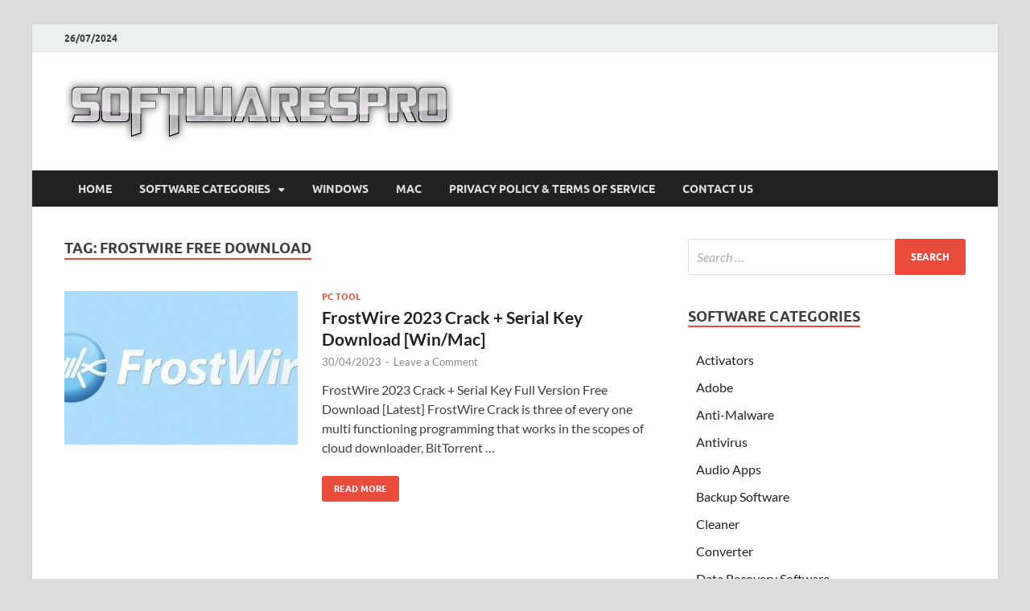

--- FILE ---
content_type: text/html
request_url: https://softwarespro.net/tag/frostwire-free-download/
body_size: 9360
content:
<!DOCTYPE html>
<html lang="en-US">
<head>
<meta charset="UTF-8">
<meta name="viewport" content="width=device-width, initial-scale=1">
<link rel="profile" href="https://gmpg.org/xfn/11">
<meta name='robots' content='index, follow, max-image-preview:large, max-snippet:-1, max-video-preview:-1' />
<!-- This site is optimized with the Yoast SEO plugin v23.0 - https://yoast.com/wordpress/plugins/seo/ -->
<title>page%%</title>
<link rel="canonical" href="https://softwarespro.net/tag/frostwire-free-download/" />
<meta property="og:locale" content="en_US" />
<meta property="og:type" content="article" />
<meta property="og:title" content="page%%" />
<meta property="og:url" content="https://softwarespro.net/tag/frostwire-free-download/" />
<meta property="og:site_name" content="Pro Pc Softwares" />
<meta name="twitter:card" content="summary_large_image" />
<script type="application/ld+json" class="yoast-schema-graph">{"@context":"https://schema.org","@graph":[{"@type":"CollectionPage","@id":"https://softwarespro.net/tag/frostwire-free-download/","url":"https://softwarespro.net/tag/frostwire-free-download/","name":"page%%","isPartOf":{"@id":"https://softwarespro.net/#website"},"primaryImageOfPage":{"@id":"https://softwarespro.net/tag/frostwire-free-download/#primaryimage"},"image":{"@id":"https://softwarespro.net/tag/frostwire-free-download/#primaryimage"},"thumbnailUrl":"https://softwarespro.net/wp-content/uploads/2020/02/FrostWire-2020.jpg","breadcrumb":{"@id":"https://softwarespro.net/tag/frostwire-free-download/#breadcrumb"},"inLanguage":"en-US"},{"@type":"ImageObject","inLanguage":"en-US","@id":"https://softwarespro.net/tag/frostwire-free-download/#primaryimage","url":"https://softwarespro.net/wp-content/uploads/2020/02/FrostWire-2020.jpg","contentUrl":"https://softwarespro.net/wp-content/uploads/2020/02/FrostWire-2020.jpg","width":392,"height":191,"caption":"FrostWire Full Crack"},{"@type":"BreadcrumbList","@id":"https://softwarespro.net/tag/frostwire-free-download/#breadcrumb","itemListElement":[{"@type":"ListItem","position":1,"name":"Home","item":"https://softwarespro.net/"},{"@type":"ListItem","position":2,"name":"FrostWire Free Download"}]},{"@type":"WebSite","@id":"https://softwarespro.net/#website","url":"https://softwarespro.net/","name":"Pro Pc Softwares","description":"Crack Patch Pro Pc Softwares with Keygen Keys Full Version Free Download","publisher":{"@id":"https://softwarespro.net/#organization"},"potentialAction":[{"@type":"SearchAction","target":{"@type":"EntryPoint","urlTemplate":"https://softwarespro.net/?s={search_term_string}"},"query-input":"required name=search_term_string"}],"inLanguage":"en-US"},{"@type":"Organization","@id":"https://softwarespro.net/#organization","name":"Pro Pc Softwares","url":"https://softwarespro.net/","logo":{"@type":"ImageObject","inLanguage":"en-US","@id":"https://softwarespro.net/#/schema/logo/image/","url":"https://softwarespro.net/wp-content/uploads/2018/06/cropped-softwarespro-logo.png","contentUrl":"https://softwarespro.net/wp-content/uploads/2018/06/cropped-softwarespro-logo.png","width":485,"height":85,"caption":"Pro Pc Softwares"},"image":{"@id":"https://softwarespro.net/#/schema/logo/image/"}}]}</script>
<!-- / Yoast SEO plugin. -->
<link rel="alternate" type="application/rss+xml" title="Pro Pc Softwares &raquo; Feed" href="https://softwarespro.net/feed/" />
<link rel="alternate" type="application/rss+xml" title="Pro Pc Softwares &raquo; Comments Feed" href="https://softwarespro.net/comments/feed/" />
<link rel="alternate" type="application/rss+xml" title="Pro Pc Softwares &raquo; FrostWire Free Download Tag Feed" href="https://softwarespro.net/tag/frostwire-free-download/feed/" />
<style type="text/css" media="all">
.wpautoterms-footer{background-color:#ffffff;text-align:center;}
.wpautoterms-footer a{color:#000000;font-family:Arial, sans-serif;font-size:14px;}
.wpautoterms-footer .separator{color:#cccccc;font-family:Arial, sans-serif;font-size:14px;}</style>
<!-- <link rel='stylesheet' id='wp-block-library-css' href='https://softwarespro.net/wp-includes/css/dist/block-library/style.min.css?ver=6.6.1' type='text/css' media='all' /> -->
<link rel="stylesheet" type="text/css" href="//softwarespro.net/wp-content/cache/wpfc-minified/eu1k4z68/dtm75.css" media="all"/>
<style id='wp-block-library-theme-inline-css' type='text/css'>
.wp-block-audio :where(figcaption){color:#555;font-size:13px;text-align:center}.is-dark-theme .wp-block-audio :where(figcaption){color:#ffffffa6}.wp-block-audio{margin:0 0 1em}.wp-block-code{border:1px solid #ccc;border-radius:4px;font-family:Menlo,Consolas,monaco,monospace;padding:.8em 1em}.wp-block-embed :where(figcaption){color:#555;font-size:13px;text-align:center}.is-dark-theme .wp-block-embed :where(figcaption){color:#ffffffa6}.wp-block-embed{margin:0 0 1em}.blocks-gallery-caption{color:#555;font-size:13px;text-align:center}.is-dark-theme .blocks-gallery-caption{color:#ffffffa6}:root :where(.wp-block-image figcaption){color:#555;font-size:13px;text-align:center}.is-dark-theme :root :where(.wp-block-image figcaption){color:#ffffffa6}.wp-block-image{margin:0 0 1em}.wp-block-pullquote{border-bottom:4px solid;border-top:4px solid;color:currentColor;margin-bottom:1.75em}.wp-block-pullquote cite,.wp-block-pullquote footer,.wp-block-pullquote__citation{color:currentColor;font-size:.8125em;font-style:normal;text-transform:uppercase}.wp-block-quote{border-left:.25em solid;margin:0 0 1.75em;padding-left:1em}.wp-block-quote cite,.wp-block-quote footer{color:currentColor;font-size:.8125em;font-style:normal;position:relative}.wp-block-quote.has-text-align-right{border-left:none;border-right:.25em solid;padding-left:0;padding-right:1em}.wp-block-quote.has-text-align-center{border:none;padding-left:0}.wp-block-quote.is-large,.wp-block-quote.is-style-large,.wp-block-quote.is-style-plain{border:none}.wp-block-search .wp-block-search__label{font-weight:700}.wp-block-search__button{border:1px solid #ccc;padding:.375em .625em}:where(.wp-block-group.has-background){padding:1.25em 2.375em}.wp-block-separator.has-css-opacity{opacity:.4}.wp-block-separator{border:none;border-bottom:2px solid;margin-left:auto;margin-right:auto}.wp-block-separator.has-alpha-channel-opacity{opacity:1}.wp-block-separator:not(.is-style-wide):not(.is-style-dots){width:100px}.wp-block-separator.has-background:not(.is-style-dots){border-bottom:none;height:1px}.wp-block-separator.has-background:not(.is-style-wide):not(.is-style-dots){height:2px}.wp-block-table{margin:0 0 1em}.wp-block-table td,.wp-block-table th{word-break:normal}.wp-block-table :where(figcaption){color:#555;font-size:13px;text-align:center}.is-dark-theme .wp-block-table :where(figcaption){color:#ffffffa6}.wp-block-video :where(figcaption){color:#555;font-size:13px;text-align:center}.is-dark-theme .wp-block-video :where(figcaption){color:#ffffffa6}.wp-block-video{margin:0 0 1em}:root :where(.wp-block-template-part.has-background){margin-bottom:0;margin-top:0;padding:1.25em 2.375em}
</style>
<style id='classic-theme-styles-inline-css' type='text/css'>
/*! This file is auto-generated */
.wp-block-button__link{color:#fff;background-color:#32373c;border-radius:9999px;box-shadow:none;text-decoration:none;padding:calc(.667em + 2px) calc(1.333em + 2px);font-size:1.125em}.wp-block-file__button{background:#32373c;color:#fff;text-decoration:none}
</style>
<style id='global-styles-inline-css' type='text/css'>
:root{--wp--preset--aspect-ratio--square: 1;--wp--preset--aspect-ratio--4-3: 4/3;--wp--preset--aspect-ratio--3-4: 3/4;--wp--preset--aspect-ratio--3-2: 3/2;--wp--preset--aspect-ratio--2-3: 2/3;--wp--preset--aspect-ratio--16-9: 16/9;--wp--preset--aspect-ratio--9-16: 9/16;--wp--preset--color--black: #000000;--wp--preset--color--cyan-bluish-gray: #abb8c3;--wp--preset--color--white: #ffffff;--wp--preset--color--pale-pink: #f78da7;--wp--preset--color--vivid-red: #cf2e2e;--wp--preset--color--luminous-vivid-orange: #ff6900;--wp--preset--color--luminous-vivid-amber: #fcb900;--wp--preset--color--light-green-cyan: #7bdcb5;--wp--preset--color--vivid-green-cyan: #00d084;--wp--preset--color--pale-cyan-blue: #8ed1fc;--wp--preset--color--vivid-cyan-blue: #0693e3;--wp--preset--color--vivid-purple: #9b51e0;--wp--preset--gradient--vivid-cyan-blue-to-vivid-purple: linear-gradient(135deg,rgba(6,147,227,1) 0%,rgb(155,81,224) 100%);--wp--preset--gradient--light-green-cyan-to-vivid-green-cyan: linear-gradient(135deg,rgb(122,220,180) 0%,rgb(0,208,130) 100%);--wp--preset--gradient--luminous-vivid-amber-to-luminous-vivid-orange: linear-gradient(135deg,rgba(252,185,0,1) 0%,rgba(255,105,0,1) 100%);--wp--preset--gradient--luminous-vivid-orange-to-vivid-red: linear-gradient(135deg,rgba(255,105,0,1) 0%,rgb(207,46,46) 100%);--wp--preset--gradient--very-light-gray-to-cyan-bluish-gray: linear-gradient(135deg,rgb(238,238,238) 0%,rgb(169,184,195) 100%);--wp--preset--gradient--cool-to-warm-spectrum: linear-gradient(135deg,rgb(74,234,220) 0%,rgb(151,120,209) 20%,rgb(207,42,186) 40%,rgb(238,44,130) 60%,rgb(251,105,98) 80%,rgb(254,248,76) 100%);--wp--preset--gradient--blush-light-purple: linear-gradient(135deg,rgb(255,206,236) 0%,rgb(152,150,240) 100%);--wp--preset--gradient--blush-bordeaux: linear-gradient(135deg,rgb(254,205,165) 0%,rgb(254,45,45) 50%,rgb(107,0,62) 100%);--wp--preset--gradient--luminous-dusk: linear-gradient(135deg,rgb(255,203,112) 0%,rgb(199,81,192) 50%,rgb(65,88,208) 100%);--wp--preset--gradient--pale-ocean: linear-gradient(135deg,rgb(255,245,203) 0%,rgb(182,227,212) 50%,rgb(51,167,181) 100%);--wp--preset--gradient--electric-grass: linear-gradient(135deg,rgb(202,248,128) 0%,rgb(113,206,126) 100%);--wp--preset--gradient--midnight: linear-gradient(135deg,rgb(2,3,129) 0%,rgb(40,116,252) 100%);--wp--preset--font-size--small: 13px;--wp--preset--font-size--medium: 20px;--wp--preset--font-size--large: 36px;--wp--preset--font-size--x-large: 42px;--wp--preset--spacing--20: 0.44rem;--wp--preset--spacing--30: 0.67rem;--wp--preset--spacing--40: 1rem;--wp--preset--spacing--50: 1.5rem;--wp--preset--spacing--60: 2.25rem;--wp--preset--spacing--70: 3.38rem;--wp--preset--spacing--80: 5.06rem;--wp--preset--shadow--natural: 6px 6px 9px rgba(0, 0, 0, 0.2);--wp--preset--shadow--deep: 12px 12px 50px rgba(0, 0, 0, 0.4);--wp--preset--shadow--sharp: 6px 6px 0px rgba(0, 0, 0, 0.2);--wp--preset--shadow--outlined: 6px 6px 0px -3px rgba(255, 255, 255, 1), 6px 6px rgba(0, 0, 0, 1);--wp--preset--shadow--crisp: 6px 6px 0px rgba(0, 0, 0, 1);}:where(.is-layout-flex){gap: 0.5em;}:where(.is-layout-grid){gap: 0.5em;}body .is-layout-flex{display: flex;}.is-layout-flex{flex-wrap: wrap;align-items: center;}.is-layout-flex > :is(*, div){margin: 0;}body .is-layout-grid{display: grid;}.is-layout-grid > :is(*, div){margin: 0;}:where(.wp-block-columns.is-layout-flex){gap: 2em;}:where(.wp-block-columns.is-layout-grid){gap: 2em;}:where(.wp-block-post-template.is-layout-flex){gap: 1.25em;}:where(.wp-block-post-template.is-layout-grid){gap: 1.25em;}.has-black-color{color: var(--wp--preset--color--black) !important;}.has-cyan-bluish-gray-color{color: var(--wp--preset--color--cyan-bluish-gray) !important;}.has-white-color{color: var(--wp--preset--color--white) !important;}.has-pale-pink-color{color: var(--wp--preset--color--pale-pink) !important;}.has-vivid-red-color{color: var(--wp--preset--color--vivid-red) !important;}.has-luminous-vivid-orange-color{color: var(--wp--preset--color--luminous-vivid-orange) !important;}.has-luminous-vivid-amber-color{color: var(--wp--preset--color--luminous-vivid-amber) !important;}.has-light-green-cyan-color{color: var(--wp--preset--color--light-green-cyan) !important;}.has-vivid-green-cyan-color{color: var(--wp--preset--color--vivid-green-cyan) !important;}.has-pale-cyan-blue-color{color: var(--wp--preset--color--pale-cyan-blue) !important;}.has-vivid-cyan-blue-color{color: var(--wp--preset--color--vivid-cyan-blue) !important;}.has-vivid-purple-color{color: var(--wp--preset--color--vivid-purple) !important;}.has-black-background-color{background-color: var(--wp--preset--color--black) !important;}.has-cyan-bluish-gray-background-color{background-color: var(--wp--preset--color--cyan-bluish-gray) !important;}.has-white-background-color{background-color: var(--wp--preset--color--white) !important;}.has-pale-pink-background-color{background-color: var(--wp--preset--color--pale-pink) !important;}.has-vivid-red-background-color{background-color: var(--wp--preset--color--vivid-red) !important;}.has-luminous-vivid-orange-background-color{background-color: var(--wp--preset--color--luminous-vivid-orange) !important;}.has-luminous-vivid-amber-background-color{background-color: var(--wp--preset--color--luminous-vivid-amber) !important;}.has-light-green-cyan-background-color{background-color: var(--wp--preset--color--light-green-cyan) !important;}.has-vivid-green-cyan-background-color{background-color: var(--wp--preset--color--vivid-green-cyan) !important;}.has-pale-cyan-blue-background-color{background-color: var(--wp--preset--color--pale-cyan-blue) !important;}.has-vivid-cyan-blue-background-color{background-color: var(--wp--preset--color--vivid-cyan-blue) !important;}.has-vivid-purple-background-color{background-color: var(--wp--preset--color--vivid-purple) !important;}.has-black-border-color{border-color: var(--wp--preset--color--black) !important;}.has-cyan-bluish-gray-border-color{border-color: var(--wp--preset--color--cyan-bluish-gray) !important;}.has-white-border-color{border-color: var(--wp--preset--color--white) !important;}.has-pale-pink-border-color{border-color: var(--wp--preset--color--pale-pink) !important;}.has-vivid-red-border-color{border-color: var(--wp--preset--color--vivid-red) !important;}.has-luminous-vivid-orange-border-color{border-color: var(--wp--preset--color--luminous-vivid-orange) !important;}.has-luminous-vivid-amber-border-color{border-color: var(--wp--preset--color--luminous-vivid-amber) !important;}.has-light-green-cyan-border-color{border-color: var(--wp--preset--color--light-green-cyan) !important;}.has-vivid-green-cyan-border-color{border-color: var(--wp--preset--color--vivid-green-cyan) !important;}.has-pale-cyan-blue-border-color{border-color: var(--wp--preset--color--pale-cyan-blue) !important;}.has-vivid-cyan-blue-border-color{border-color: var(--wp--preset--color--vivid-cyan-blue) !important;}.has-vivid-purple-border-color{border-color: var(--wp--preset--color--vivid-purple) !important;}.has-vivid-cyan-blue-to-vivid-purple-gradient-background{background: var(--wp--preset--gradient--vivid-cyan-blue-to-vivid-purple) !important;}.has-light-green-cyan-to-vivid-green-cyan-gradient-background{background: var(--wp--preset--gradient--light-green-cyan-to-vivid-green-cyan) !important;}.has-luminous-vivid-amber-to-luminous-vivid-orange-gradient-background{background: var(--wp--preset--gradient--luminous-vivid-amber-to-luminous-vivid-orange) !important;}.has-luminous-vivid-orange-to-vivid-red-gradient-background{background: var(--wp--preset--gradient--luminous-vivid-orange-to-vivid-red) !important;}.has-very-light-gray-to-cyan-bluish-gray-gradient-background{background: var(--wp--preset--gradient--very-light-gray-to-cyan-bluish-gray) !important;}.has-cool-to-warm-spectrum-gradient-background{background: var(--wp--preset--gradient--cool-to-warm-spectrum) !important;}.has-blush-light-purple-gradient-background{background: var(--wp--preset--gradient--blush-light-purple) !important;}.has-blush-bordeaux-gradient-background{background: var(--wp--preset--gradient--blush-bordeaux) !important;}.has-luminous-dusk-gradient-background{background: var(--wp--preset--gradient--luminous-dusk) !important;}.has-pale-ocean-gradient-background{background: var(--wp--preset--gradient--pale-ocean) !important;}.has-electric-grass-gradient-background{background: var(--wp--preset--gradient--electric-grass) !important;}.has-midnight-gradient-background{background: var(--wp--preset--gradient--midnight) !important;}.has-small-font-size{font-size: var(--wp--preset--font-size--small) !important;}.has-medium-font-size{font-size: var(--wp--preset--font-size--medium) !important;}.has-large-font-size{font-size: var(--wp--preset--font-size--large) !important;}.has-x-large-font-size{font-size: var(--wp--preset--font-size--x-large) !important;}
:where(.wp-block-post-template.is-layout-flex){gap: 1.25em;}:where(.wp-block-post-template.is-layout-grid){gap: 1.25em;}
:where(.wp-block-columns.is-layout-flex){gap: 2em;}:where(.wp-block-columns.is-layout-grid){gap: 2em;}
:root :where(.wp-block-pullquote){font-size: 1.5em;line-height: 1.6;}
</style>
<!-- <link rel='stylesheet' id='wpautoterms_css-css' href='https://softwarespro.net/wp-content/plugins/auto-terms-of-service-and-privacy-policy/css/wpautoterms.css?ver=6.6.1' type='text/css' media='all' /> -->
<!-- <link rel='stylesheet' id='contact-form-7-css' href='https://softwarespro.net/wp-content/plugins/contact-form-7/includes/css/styles.css?ver=5.9.6' type='text/css' media='all' /> -->
<!-- <link rel='stylesheet' id='hitmag-fonts-css' href='https://softwarespro.net/wp-content/themes/hitmag/css/fonts.css' type='text/css' media='all' /> -->
<!-- <link rel='stylesheet' id='hitmag-font-awesome-css' href='https://softwarespro.net/wp-content/themes/hitmag/css/all.min.css?ver=6.5.1' type='text/css' media='all' /> -->
<!-- <link rel='stylesheet' id='hitmag-style-css' href='https://softwarespro.net/wp-content/themes/hitmag/style.css?ver=1.4.0' type='text/css' media='all' /> -->
<link rel="stylesheet" type="text/css" href="//softwarespro.net/wp-content/cache/wpfc-minified/fi91eksp/dtm75.css" media="all"/>
<script src='//softwarespro.net/wp-content/cache/wpfc-minified/7l256ng4/duhdg.js' type="text/javascript"></script>
<!-- <script type="text/javascript" src="https://softwarespro.net/wp-includes/js/jquery/jquery.min.js?ver=3.7.1" id="jquery-core-js"></script> -->
<!-- <script type="text/javascript" src="https://softwarespro.net/wp-includes/js/jquery/jquery-migrate.min.js?ver=3.4.1" id="jquery-migrate-js"></script> -->
<!-- <script type="text/javascript" src="https://softwarespro.net/wp-includes/js/dist/dom-ready.min.js?ver=f77871ff7694fffea381" id="wp-dom-ready-js"></script> -->
<!-- <script type="text/javascript" src="https://softwarespro.net/wp-content/plugins/auto-terms-of-service-and-privacy-policy/js/base.js?ver=2.5.1" id="wpautoterms_base-js"></script> -->
<!-- <script type="text/javascript" src="https://softwarespro.net/?a3edb7a8ab113b5311ffcf0ef9328447&amp;ver=6.6.1" id="a3edb7a8ab113b5311ffcf0ef9328447-js"></script> -->
<!--[if lt IE 9]>
<script type="text/javascript" src="https://softwarespro.net/wp-content/themes/hitmag/js/html5shiv.min.js?ver=6.6.1" id="html5shiv-js"></script>
<![endif]-->
<link rel="https://api.w.org/" href="https://softwarespro.net/wp-json/" /><link rel="alternate" title="JSON" type="application/json" href="https://softwarespro.net/wp-json/wp/v2/tags/6062" /><link rel="EditURI" type="application/rsd+xml" title="RSD" href="https://softwarespro.net/xmlrpc.php?rsd" />
<meta name="generator" content="WordPress 6.6.1" />
<style type="text/css">
button,
input[type="button"],
input[type="reset"],
input[type="submit"] {
background: #E74C3C;
}
.th-readmore {
background: #E74C3C;
}           
a:hover {
color: #E74C3C;
} 
.main-navigation a:hover {
background-color: #E74C3C;
}
.main-navigation .current_page_item > a,
.main-navigation .current-menu-item > a,
.main-navigation .current_page_ancestor > a,
.main-navigation .current-menu-ancestor > a {
background-color: #E74C3C;
}
#main-nav-button:hover {
background-color: #E74C3C;
}
.post-navigation .post-title:hover {
color: #E74C3C;
}
.top-navigation a:hover {
color: #E74C3C;
}
.top-navigation ul ul a:hover {
background: #E74C3C;
}
#top-nav-button:hover {
color: #E74C3C;
}
.responsive-mainnav li a:hover,
.responsive-topnav li a:hover {
background: #E74C3C;
}
#hm-search-form .search-form .search-submit {
background-color: #E74C3C;
}
.nav-links .current {
background: #E74C3C;
}
.is-style-hitmag-widget-title,
.elementor-widget-container h5,
.widgettitle,
.widget-title {
border-bottom: 2px solid #E74C3C;
}
.footer-widget-title {
border-bottom: 2px solid #E74C3C;
}
.widget-area a:hover {
color: #E74C3C;
}
.footer-widget-area .widget a:hover {
color: #E74C3C;
}
.site-info a:hover {
color: #E74C3C;
}
.wp-block-search .wp-block-search__button,
.search-form .search-submit {
background: #E74C3C;
}
.hmb-entry-title a:hover {
color: #E74C3C;
}
.hmb-entry-meta a:hover,
.hms-meta a:hover {
color: #E74C3C;
}
.hms-title a:hover {
color: #E74C3C;
}
.hmw-grid-post .post-title a:hover {
color: #E74C3C;
}
.footer-widget-area .hmw-grid-post .post-title a:hover,
.footer-widget-area .hmb-entry-title a:hover,
.footer-widget-area .hms-title a:hover {
color: #E74C3C;
}
.hm-tabs-wdt .ui-state-active {
border-bottom: 2px solid #E74C3C;
}
a.hm-viewall {
background: #E74C3C;
}
#hitmag-tags a,
.widget_tag_cloud .tagcloud a {
background: #E74C3C;
}
.site-title a {
color: #E74C3C;
}
.hitmag-post .entry-title a:hover {
color: #E74C3C;
}
.hitmag-post .entry-meta a:hover {
color: #E74C3C;
}
.cat-links a {
color: #E74C3C;
}
.hitmag-single .entry-meta a:hover {
color: #E74C3C;
}
.hitmag-single .author a:hover {
color: #E74C3C;
}
.hm-author-content .author-posts-link {
color: #E74C3C;
}
.hm-tags-links a:hover {
background: #E74C3C;
}
.hm-tagged {
background: #E74C3C;
}
.hm-edit-link a.post-edit-link {
background: #E74C3C;
}
.arc-page-title {
border-bottom: 2px solid #E74C3C;
}
.srch-page-title {
border-bottom: 2px solid #E74C3C;
}
.hm-slider-details .cat-links {
background: #E74C3C;
}
.hm-rel-post .post-title a:hover {
color: #E74C3C;
}
.comment-author a {
color: #E74C3C;
}
.comment-metadata a:hover,
.comment-metadata a:focus,
.pingback .comment-edit-link:hover,
.pingback .comment-edit-link:focus {
color: #E74C3C;
}
.comment-reply-link:hover,
.comment-reply-link:focus {
background: #E74C3C;
}
.required {
color: #E74C3C;
}
blockquote {
border-left: 3px solid #E74C3C;
}
.comment-reply-title small a:before {
color: #E74C3C;
}
.woocommerce ul.products li.product h3:hover,
.woocommerce-widget-area ul li a:hover,
.woocommerce-loop-product__title:hover {
color: #E74C3C;
}
.woocommerce-product-search input[type="submit"],
.woocommerce #respond input#submit, 
.woocommerce a.button, 
.woocommerce button.button, 
.woocommerce input.button,
.woocommerce nav.woocommerce-pagination ul li a:focus,
.woocommerce nav.woocommerce-pagination ul li a:hover,
.woocommerce nav.woocommerce-pagination ul li span.current,
.woocommerce span.onsale,
.woocommerce-widget-area .widget-title,
.woocommerce #respond input#submit.alt,
.woocommerce a.button.alt,
.woocommerce button.button.alt,
.woocommerce input.button.alt {
background: #E74C3C;
}
.wp-block-quote,
.wp-block-quote:not(.is-large):not(.is-style-large) {
border-left: 3px solid #E74C3C;
}		</style>
<style type="text/css">
.site-title a,
.site-description {
position: absolute;
clip: rect(1px, 1px, 1px, 1px);
}
</style>
<style id="kirki-inline-styles"></style></head>
<body class="archive tag tag-frostwire-free-download tag-6062 wp-custom-logo wp-embed-responsive hfeed th-right-sidebar">
<div id="page" class="site hitmag-wrapper">
<a class="skip-link screen-reader-text" href="#content">Skip to content</a>
<header id="masthead" class="site-header" role="banner">
<div class="hm-top-bar">
<div class="hm-container">
<div class="hm-date">26/07/2024</div>
</div><!-- .hm-container -->
</div><!-- .hm-top-bar -->
<div class="header-main-area ">
<div class="hm-container">
<div class="site-branding">
<div class="site-branding-content">
<div class="hm-logo">
<a href="https://softwarespro.net/" class="custom-logo-link" rel="home"><img width="485" height="85" src="https://softwarespro.net/wp-content/uploads/2018/06/cropped-softwarespro-logo.png" class="custom-logo" alt="Pro Pc Softwares" decoding="async" srcset="https://softwarespro.net/wp-content/uploads/2018/06/cropped-softwarespro-logo.png 485w, https://softwarespro.net/wp-content/uploads/2018/06/cropped-softwarespro-logo-300x53.png 300w" sizes="(max-width: 485px) 100vw, 485px" /></a>					</div><!-- .hm-logo -->
<div class="hm-site-title">
<p class="site-title"><a href="https://softwarespro.net/" rel="home">Pro Pc Softwares</a></p>
<p class="site-description">Crack Patch Pro Pc Softwares with Keygen Keys Full Version Free Download</p>
</div><!-- .hm-site-title -->
</div><!-- .site-branding-content -->
</div><!-- .site-branding -->
</div><!-- .hm-container -->
</div><!-- .header-main-area -->
<div class="hm-nav-container">
<nav id="site-navigation" class="main-navigation" role="navigation">
<div class="hm-container">
<div class="menu-primary-menu-container"><ul id="primary-menu" class="menu"><li id="menu-item-20" class="menu-item menu-item-type-custom menu-item-object-custom menu-item-home menu-item-20"><a href="https://softwarespro.net/">Home</a></li>
<li id="menu-item-21" class="menu-item menu-item-type-custom menu-item-object-custom menu-item-has-children menu-item-21"><a>Software Categories</a>
<ul class="sub-menu">
<li id="menu-item-22" class="menu-item menu-item-type-taxonomy menu-item-object-category menu-item-22"><a href="https://softwarespro.net/category/activators/">Activators</a></li>
<li id="menu-item-23" class="menu-item menu-item-type-taxonomy menu-item-object-category menu-item-23"><a href="https://softwarespro.net/category/antivirus/">Antivirus</a></li>
<li id="menu-item-24" class="menu-item menu-item-type-taxonomy menu-item-object-category menu-item-24"><a href="https://softwarespro.net/category/converter/">Converter</a></li>
<li id="menu-item-25" class="menu-item menu-item-type-taxonomy menu-item-object-category menu-item-25"><a href="https://softwarespro.net/category/data-recovery-software/">Data Recovery Software</a></li>
<li id="menu-item-26" class="menu-item menu-item-type-taxonomy menu-item-object-category menu-item-26"><a href="https://softwarespro.net/category/data-transfer-app/">Data Transfer App</a></li>
<li id="menu-item-27" class="menu-item menu-item-type-taxonomy menu-item-object-category menu-item-27"><a href="https://softwarespro.net/category/drivers/">Drivers</a></li>
<li id="menu-item-28" class="menu-item menu-item-type-taxonomy menu-item-object-category menu-item-28"><a href="https://softwarespro.net/category/emulator/">Emulator</a></li>
<li id="menu-item-29" class="menu-item menu-item-type-taxonomy menu-item-object-category menu-item-29"><a href="https://softwarespro.net/category/graphics/">Graphics</a></li>
<li id="menu-item-30" class="menu-item menu-item-type-taxonomy menu-item-object-category menu-item-30"><a href="https://softwarespro.net/category/idm/">IDM</a></li>
<li id="menu-item-32" class="menu-item menu-item-type-taxonomy menu-item-object-category menu-item-32"><a href="https://softwarespro.net/category/multimedia/">Multimedia</a></li>
<li id="menu-item-33" class="menu-item menu-item-type-taxonomy menu-item-object-category menu-item-33"><a href="https://softwarespro.net/category/pc-optimization/">Pc Optimization</a></li>
<li id="menu-item-34" class="menu-item menu-item-type-taxonomy menu-item-object-category menu-item-34"><a href="https://softwarespro.net/category/recorder/">Recorder</a></li>
<li id="menu-item-35" class="menu-item menu-item-type-taxonomy menu-item-object-category menu-item-35"><a href="https://softwarespro.net/category/security/">Security</a></li>
<li id="menu-item-36" class="menu-item menu-item-type-taxonomy menu-item-object-category menu-item-36"><a href="https://softwarespro.net/category/video-editor/">Video Editor</a></li>
</ul>
</li>
<li id="menu-item-37" class="menu-item menu-item-type-taxonomy menu-item-object-category menu-item-37"><a href="https://softwarespro.net/category/windows/">Windows</a></li>
<li id="menu-item-31" class="menu-item menu-item-type-taxonomy menu-item-object-category menu-item-31"><a href="https://softwarespro.net/category/mac/">Mac</a></li>
<li id="menu-item-39" class="menu-item menu-item-type-post_type menu-item-object-page menu-item-privacy-policy menu-item-39"><a rel="privacy-policy" href="https://softwarespro.net/privacy-policy/">Privacy Policy &#038; Terms Of Service</a></li>
<li id="menu-item-38" class="menu-item menu-item-type-post_type menu-item-object-page menu-item-38"><a href="https://softwarespro.net/contact-us/">Contact US</a></li>
</ul></div>					
</div><!-- .hm-container -->
</nav><!-- #site-navigation -->
<div class="hm-nwrap">
<a href="#" class="navbutton" id="main-nav-button">
<span class="main-nav-btn-lbl">Main Menu</span>				</a>
</div>
<div class="responsive-mainnav"></div>
</div><!-- .hm-nav-container -->
</header><!-- #masthead -->
<div id="content" class="site-content">
<div class="hm-container">
<div id="primary" class="content-area">
<main id="main" class="site-main" role="main">
<header class="page-header">
<h1 class="page-title arc-page-title">Tag: <span>FrostWire Free Download</span></h1>			</header><!-- .page-header -->
<div class="posts-wrap th-list-posts">
<article id="post-1683" class="hitmag-post post-1683 post type-post status-publish format-standard has-post-thumbnail hentry category-pc-tool tag-frostwire tag-frostwire-2020 tag-frostwire-2020-activation-code tag-frostwire-2020-crack tag-frostwire-2020-download tag-frostwire-2020-for-mac tag-frostwire-2020-free tag-frostwire-2020-full tag-frostwire-2020-full-crack tag-frostwire-2020-key tag-frostwire-2020-keygen tag-frostwire-2020-license-key tag-frostwire-2020-review tag-frostwire-2020-serial-key tag-frostwire-crack tag-frostwire-free-download tag-frostwire-keygen">
<a href="https://softwarespro.net/frostwire-2023-crack/" title="FrostWire 2023 Crack + Serial Key Download [Win/Mac]">
<div class="archive-thumb">
<img width="290" height="191" src="https://softwarespro.net/wp-content/uploads/2020/02/FrostWire-2020-290x191.jpg" class="attachment-hitmag-list size-hitmag-list wp-post-image" alt="FrostWire Full Crack" decoding="async" fetchpriority="high" />			</div><!-- .archive-thumb -->
</a>
<div class="archive-content">
<header class="entry-header">
<div class="cat-links"><a href="https://softwarespro.net/category/pc-tool/" rel="category tag">PC Tool</a></div><h3 class="entry-title"><a href="https://softwarespro.net/frostwire-2023-crack/" rel="bookmark">FrostWire 2023 Crack + Serial Key Download [Win/Mac]</a></h3>			<div class="entry-meta">
<span class="posted-on"><a href="https://softwarespro.net/frostwire-2023-crack/" rel="bookmark"><time class="entry-date published" datetime="2023-04-30T03:22:17+05:00">30/04/2023</time><time class="updated" datetime="2023-05-03T13:29:39+05:00">03/05/2023</time></a></span><span class="meta-sep"> - </span><span class="comments-link"><a href="https://softwarespro.net/frostwire-2023-crack/#respond">Leave a Comment</a></span>			</div><!-- .entry-meta -->
</header><!-- .entry-header -->
<div class="entry-summary">
<p>FrostWire 2023 Crack + Serial Key Full Version Free Download [Latest] FrostWire Crack is three of every one multi functioning programming that works in the scopes of cloud downloader, BitTorrent &hellip; </p>
<a href="https://softwarespro.net/frostwire-2023-crack/" class="th-readmore"><span class="screen-reader-text">FrostWire 2023 Crack + Serial Key Download [Win/Mac]</span> Read More</a>
</div><!-- .entry-summary -->
</div><!-- .archive-content -->
</article><!-- #post-## --></div><!-- .posts-wrap -->
</main><!-- #main -->
</div><!-- #primary -->
<aside id="secondary" class="widget-area" role="complementary">
<section id="search-2" class="widget widget_search"><form role="search" method="get" class="search-form" action="https://softwarespro.net/">
<label>
<span class="screen-reader-text">Search for:</span>
<input type="search" class="search-field" placeholder="Search &hellip;" value="" name="s" />
</label>
<input type="submit" class="search-submit" value="Search" />
</form></section><section id="categories-2" class="widget widget_categories"><h4 class="widget-title">Software Categories</h4>
<ul>
<li class="cat-item cat-item-8"><a href="https://softwarespro.net/category/activators/">Activators</a>
</li>
<li class="cat-item cat-item-7467"><a href="https://softwarespro.net/category/adobe/">Adobe</a>
</li>
<li class="cat-item cat-item-383"><a href="https://softwarespro.net/category/anti-malware/">Anti-Malware</a>
</li>
<li class="cat-item cat-item-2"><a href="https://softwarespro.net/category/antivirus/">Antivirus</a>
</li>
<li class="cat-item cat-item-9429"><a href="https://softwarespro.net/category/audio-apps/">Audio Apps</a>
</li>
<li class="cat-item cat-item-3366"><a href="https://softwarespro.net/category/backup-software/">Backup Software</a>
</li>
<li class="cat-item cat-item-14182"><a href="https://softwarespro.net/category/cleaner/">Cleaner</a>
</li>
<li class="cat-item cat-item-17"><a href="https://softwarespro.net/category/converter/">Converter</a>
</li>
<li class="cat-item cat-item-9"><a href="https://softwarespro.net/category/data-recovery-software/">Data Recovery Software</a>
</li>
<li class="cat-item cat-item-14"><a href="https://softwarespro.net/category/data-transfer-app/">Data Transfer App</a>
</li>
<li class="cat-item cat-item-14064"><a href="https://softwarespro.net/category/designer/">Designer</a>
</li>
<li class="cat-item cat-item-14153"><a href="https://softwarespro.net/category/developments/">Developments</a>
</li>
<li class="cat-item cat-item-9527"><a href="https://softwarespro.net/category/document-tool/">Document Tool</a>
</li>
<li class="cat-item cat-item-529"><a href="https://softwarespro.net/category/downloader/">Downloader</a>
</li>
<li class="cat-item cat-item-7"><a href="https://softwarespro.net/category/drivers/">Drivers</a>
</li>
<li class="cat-item cat-item-12448"><a href="https://softwarespro.net/category/dvd-tool/">DVD Tool</a>
</li>
<li class="cat-item cat-item-14166"><a href="https://softwarespro.net/category/editor/">Editor</a>
</li>
<li class="cat-item cat-item-13"><a href="https://softwarespro.net/category/emulator/">Emulator</a>
</li>
<li class="cat-item cat-item-14247"><a href="https://softwarespro.net/category/file-comparison/">File Comparison</a>
</li>
<li class="cat-item cat-item-14125"><a href="https://softwarespro.net/category/file-transfer/">File Transfer</a>
</li>
<li class="cat-item cat-item-3"><a href="https://softwarespro.net/category/graphics/">Graphics</a>
</li>
<li class="cat-item cat-item-6"><a href="https://softwarespro.net/category/idm/">IDM</a>
</li>
<li class="cat-item cat-item-16"><a href="https://softwarespro.net/category/mac/">Mac</a>
</li>
<li class="cat-item cat-item-7020"><a href="https://softwarespro.net/category/media-player/">Media Player</a>
</li>
<li class="cat-item cat-item-4"><a href="https://softwarespro.net/category/multimedia/">Multimedia</a>
</li>
<li class="cat-item cat-item-737"><a href="https://softwarespro.net/category/office/">Office</a>
</li>
<li class="cat-item cat-item-37"><a href="https://softwarespro.net/category/optimization/">Optimization</a>
</li>
<li class="cat-item cat-item-242"><a href="https://softwarespro.net/category/partition-software/">partition Software</a>
</li>
<li class="cat-item cat-item-9615"><a href="https://softwarespro.net/category/password-manager/">Password Manager</a>
</li>
<li class="cat-item cat-item-11"><a href="https://softwarespro.net/category/pc-optimization/">Pc Optimization</a>
</li>
<li class="cat-item cat-item-77"><a href="https://softwarespro.net/category/pc-tool/">PC Tool</a>
</li>
<li class="cat-item cat-item-1057"><a href="https://softwarespro.net/category/pdf/">Pdf</a>
</li>
<li class="cat-item cat-item-2453"><a href="https://softwarespro.net/category/photo-editor/">Photo Editor</a>
</li>
<li class="cat-item cat-item-4576"><a href="https://softwarespro.net/category/proxy-tool/">Proxy Tool</a>
</li>
<li class="cat-item cat-item-12"><a href="https://softwarespro.net/category/recorder/">Recorder</a>
</li>
<li class="cat-item cat-item-14094"><a href="https://softwarespro.net/category/remote-control/">Remote Control</a>
</li>
<li class="cat-item cat-item-13996"><a href="https://softwarespro.net/category/remover/">Remover</a>
</li>
<li class="cat-item cat-item-14266"><a href="https://softwarespro.net/category/scanner/">Scanner</a>
</li>
<li class="cat-item cat-item-14207"><a href="https://softwarespro.net/category/screen-recorder/">Screen Recorder</a>
</li>
<li class="cat-item cat-item-10"><a href="https://softwarespro.net/category/security/">Security</a>
</li>
<li class="cat-item cat-item-655"><a href="https://softwarespro.net/category/software/">Software</a>
</li>
<li class="cat-item cat-item-1"><a href="https://softwarespro.net/category/uncategorized/">Uncategorized</a>
</li>
<li class="cat-item cat-item-264"><a href="https://softwarespro.net/category/uninstaller/">UNINSTALLER</a>
</li>
<li class="cat-item cat-item-7405"><a href="https://softwarespro.net/category/utility-tool/">Utility Tool</a>
</li>
<li class="cat-item cat-item-586"><a href="https://softwarespro.net/category/video-converter/">Video Converter</a>
</li>
<li class="cat-item cat-item-5"><a href="https://softwarespro.net/category/video-editor/">Video Editor</a>
</li>
<li class="cat-item cat-item-10855"><a href="https://softwarespro.net/category/vpn/">VPN</a>
</li>
<li class="cat-item cat-item-15"><a href="https://softwarespro.net/category/windows/">Windows</a>
</li>
</ul>
</section>
<section id="recent-posts-2" class="widget widget_recent_entries">
<h4 class="widget-title">Recent Posts</h4>
<ul>
<li>
<a href="https://softwarespro.net/eset-nod32-antivirus-license-key-2023/">ESET NOD32 AntiVirus 14.2.19.0 Crack With License Key [2024]</a>
</li>
<li>
<a href="https://softwarespro.net/sparkol-videoscribe-crack/">Sparkol VideoScribe 3.11 Crack + License Key Download [2024]</a>
</li>
<li>
<a href="https://softwarespro.net/usb-disk-security-crack/">USB Disk Security 6.9.3.4 Crack With Serial Key Download [2024]</a>
</li>
<li>
<a href="https://softwarespro.net/templatetoaster-full-crack/">TemplateToaster 8.1.0.21006 Crack + Activation Key Free Download</a>
</li>
<li>
<a href="https://softwarespro.net/cyrobo-clean-space-pro-crack/">Cyrobo Clean Space Pro Crack 7.88 With Serial Key [2024]</a>
</li>
<li>
<a href="https://softwarespro.net/macrorit-data-wiper-crack/">Macrorit Data Wiper 6.3 Crack + Keygen Free Downoad [2024]</a>
</li>
<li>
<a href="https://softwarespro.net/macrorit-disk-scanner-crack/">Macrorit Disk Scanner Pro 5.1 Crack + Activation Key Download</a>
</li>
<li>
<a href="https://softwarespro.net/pinnacle-studio-ultimate-crack/">Pinnacle Studio Ultimate 26.0.1.182 Download With Crack [2023]</a>
</li>
<li>
<a href="https://softwarespro.net/anymp4-video-converter-ultimate-crack/">AnyMP4 Video Converter Ultimate 10.3.32 Crack + Serial Key</a>
</li>
<li>
<a href="https://softwarespro.net/tower-pro-crack/">Tower Pro 9.1 Crack for Mac Free Download [Latest 2024]</a>
</li>
</ul>
</section>
</aside><!-- #secondary -->	</div><!-- .hm-container -->
</div><!-- #content -->
<footer id="colophon" class="site-footer" role="contentinfo">
<div class="hm-container">
<div class="footer-widget-area">
<div class="footer-sidebar" role="complementary">
</div><!-- .footer-sidebar -->
<div class="footer-sidebar" role="complementary">
</div><!-- .footer-sidebar -->		
<div class="footer-sidebar" role="complementary">
</div><!-- .footer-sidebar -->			
</div><!-- .footer-widget-area -->
</div><!-- .hm-container -->
<div class="site-info">
<div class="hm-container">
<div class="site-info-owner">
Copyright &#169; 2024 <a href="https://softwarespro.net/" title="Pro Pc Softwares" >Pro Pc Softwares</a>.				</div>			
<div class="site-info-designer">
Powered by <a href="https://wordpress.org" target="_blank" title="WordPress">WordPress</a> and <a href="https://themezhut.com/themes/hitmag/" target="_blank" title="HitMag WordPress Theme">HitMag</a>.				</div>
</div><!-- .hm-container -->
</div><!-- .site-info -->
</footer><!-- #colophon -->
</div><!-- #page -->
<!-- 
Lockers: user tracker for visibility filters
OnePress, bizpanda.com
-->
<script>
window.__bp_session_timeout = '900';
window.__bp_session_freezing = 0;
window.bizpanda||(window.bizpanda={}),window.bizpanda.bp_can_store_localy=function(){return!1},window.bizpanda.bp_ut_get_cookie=function(e){for(var n=e+"=",i=document.cookie.split(";"),o=0;o<i.length;o++){for(var t=i[o];" "==t.charAt(0);)t=t.substring(1);if(0==t.indexOf(n))return decodeURIComponent(t.substring(n.length,t.length))}return!1},window.bizpanda.bp_ut_set_cookie=function(e,n,i){var o=new Date;o.setTime(o.getTime()+24*i*60*60*1e3);var t="expires="+o.toUTCString();document.cookie=e+"="+encodeURIComponent(n)+"; "+t+"; path=/"},window.bizpanda.bp_ut_get_obj=function(e){var n=null;if(!(n=window.bizpanda.bp_can_store_localy()?window.localStorage.getItem("bp_ut_session"):window.bizpanda.bp_ut_get_cookie("bp_ut_session")))return!1;n=(n=n.replace(/\-c\-/g,",")).replace(/\-q\-/g,'"');try{n=JSON.parse(n)}catch(e){return!1}return n.started+1e3*e<(new Date).getTime()&&(n=null),n},window.bizpanda.bp_ut_set_obj=function(e,n){e.started&&window.__bp_session_freezing||(e.started=(new Date).getTime()),(e=JSON.stringify(e))&&(e=(e=e.replace(/\"/g,"-q-")).replace(/\,/g,"-c-")),window.bizpanda.bp_can_store_localy()?window.localStorage.setItem("bp_ut_session",e):window.bizpanda.bp_ut_set_cookie("bp_ut_session",e,5e3)},window.bizpanda.bp_ut_count_pageview=function(){var e=window.bizpanda.bp_ut_get_obj(window.__bp_session_timeout);e||(e={}),e.pageviews||(e.pageviews=0),0===e.pageviews&&(e.referrer=document.referrer,e.landingPage=window.location.href,e.pageviews=0),e.pageviews++,window.bizpanda.bp_ut_set_obj(e)},window.bizpanda.bp_ut_count_locker_pageview=function(){var e=window.bizpanda.bp_ut_get_obj(window.__bp_timeout);e||(e={}),e.lockerPageviews||(e.lockerPageviews=0),e.lockerPageviews++,window.bizpanda.bp_ut_set_obj(e)},window.bizpanda.bp_ut_count_pageview();
</script>
<!-- / -->
<script type="text/javascript" src="https://softwarespro.net/wp-content/plugins/contact-form-7/includes/swv/js/index.js?ver=5.9.6" id="swv-js"></script>
<script type="text/javascript" id="contact-form-7-js-extra">
/* <![CDATA[ */
var wpcf7 = {"api":{"root":"https:\/\/softwarespro.net\/wp-json\/","namespace":"contact-form-7\/v1"}};
/* ]]> */
</script>
<script type="text/javascript" src="https://softwarespro.net/wp-content/plugins/contact-form-7/includes/js/index.js?ver=5.9.6" id="contact-form-7-js"></script>
<script type="text/javascript" src="https://softwarespro.net/wp-content/themes/hitmag/js/navigation.js?ver=1.4.0" id="hitmag-navigation-js"></script>
<script type="text/javascript" src="https://softwarespro.net/wp-content/themes/hitmag/js/skip-link-focus-fix.js?ver=1.4.0" id="hitmag-skip-link-focus-fix-js"></script>
<script type="text/javascript" src="https://softwarespro.net/wp-content/themes/hitmag/js/scripts.js?ver=1.4.0" id="hitmag-scripts-js"></script>
<script defer src="https://static.cloudflareinsights.com/beacon.min.js/vcd15cbe7772f49c399c6a5babf22c1241717689176015" integrity="sha512-ZpsOmlRQV6y907TI0dKBHq9Md29nnaEIPlkf84rnaERnq6zvWvPUqr2ft8M1aS28oN72PdrCzSjY4U6VaAw1EQ==" data-cf-beacon='{"version":"2024.11.0","token":"4076ca5f1c1c4224868d6baa61079878","r":1,"server_timing":{"name":{"cfCacheStatus":true,"cfEdge":true,"cfExtPri":true,"cfL4":true,"cfOrigin":true,"cfSpeedBrain":true},"location_startswith":null}}' crossorigin="anonymous"></script>
</body>
</html><!-- WP Fastest Cache file was created in 0.32977509498596 seconds, on 26-07-24 13:52:31 -->